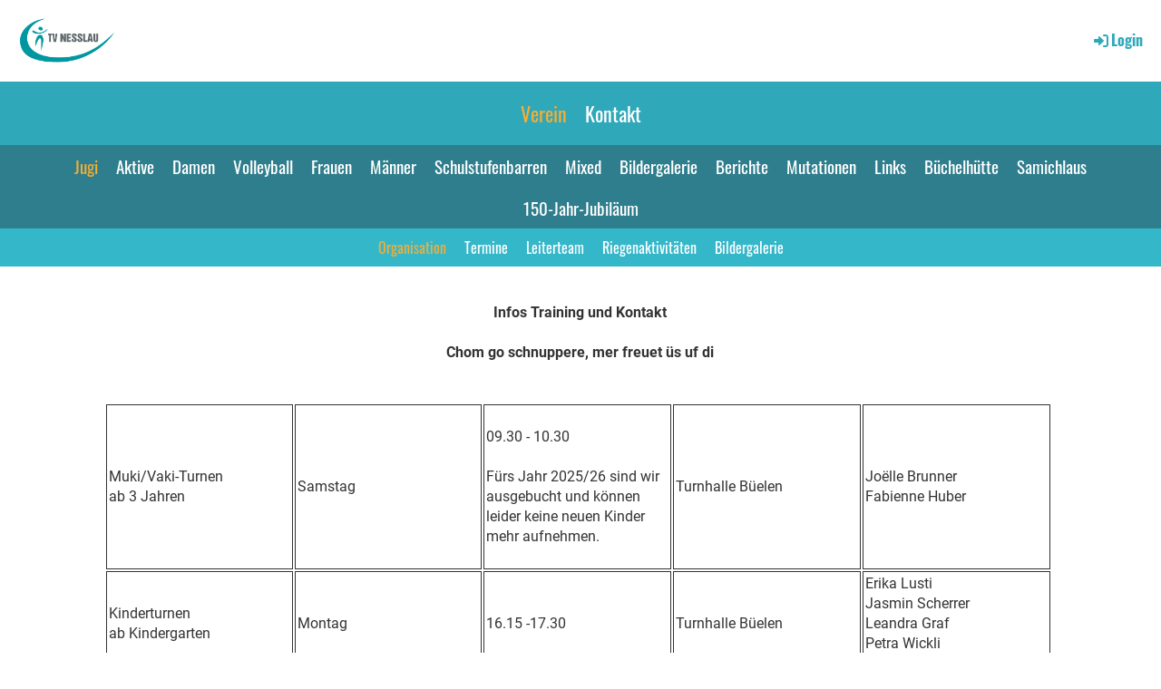

--- FILE ---
content_type: text/html;charset=UTF-8
request_url: https://tvnesslau.ch/verein/jugi/organisation
body_size: 6451
content:
<!DOCTYPE html>
<html lang="de">
<head>
<base href="/clubdesk/"/>


    <meta http-equiv="content-type" content="text/html; charset=UTF-8">
    <meta name="viewport" content="width=device-width, initial-scale=1">

    <title>Organisation - Jugi - TV Nesslau - Startseite - TV Nesslau</title>
    <link rel="icon" type="image/svg+xml" href="v_4.5.13//admin/clubdesk-favicon.svg">
<link rel="stylesheet" type="text/css" media="all" href="v_4.5.13/shared/css/normalize.css"/>
<link rel="stylesheet" type="text/css" media="all" href="v_4.5.13/shared/css/layout.css"/>
<link rel="stylesheet" type="text/css" media="all" href="v_4.5.13/shared/css/tinyMceContent.css"/>
<link rel="stylesheet" type="text/css" media="all" href="v_4.5.13/webpage/css/admin.css"/>
<link rel="stylesheet" type="text/css" media="all" href="/clubdesk/webpage/fontawesome_6_1_1/css/all.min.css"/>
<link rel="stylesheet" type="text/css" media="all" href="/clubdesk/webpage/lightbox/featherlight-1.7.13.min.css"/>
<link rel="stylesheet" type="text/css" media="all" href="/clubdesk/webpage/aos/aos-2.3.2.css"/>
<link rel="stylesheet" type="text/css" media="all" href="/clubdesk/webpage/owl/css/owl.carousel-2.3.4.min.css"/>
<link rel="stylesheet" type="text/css" media="all" href="/clubdesk/webpage/owl/css/owl.theme.default-2.3.4.min.css"/>
<link rel="stylesheet" type="text/css" media="all" href="/clubdesk/webpage/owl/css/animate-1.0.css"/>
<link rel="stylesheet" type="text/css" media="all" href="v_4.5.13/content.css?v=1580815813918"/>
<link rel="stylesheet" type="text/css" media="all" href="v_4.5.13/shared/css/altcha-cd.css"/>
<script type="text/javascript" src="v_4.5.13/webpage/jquery_3_6_0/jquery-3.6.0.min.js"></script><script async defer src="v_4.5.13/shared/scripts/altcha_2_0_1/altcha.i18n.js" type="module"></script>
    <link rel="stylesheet" href="/clubdesk/webpage/cookieconsent/cookieconsent-3.1.1.min.css">
<link rel="stylesheet" href="genwwwfiles/page.css?v=1580815813918">

<link rel="stylesheet" href="wwwfiles/custom.css?v=1653590885153" />


</head>
<body class="cd-header-empty cd-sidebar-empty">


<header class="header-wrapper">
    <div class="cd-header "></div>
</header>

<nav class="cd-navigation-bar-container" id="cd-navigation-element">
    <a href="javascript:void(0);" onclick="if (!window.location.hash) { window.location.href='/verein/jugi/organisation#cd-page-content'; const target = document.getElementById('cd-page-content'); let nav = document.getElementById('cd-navigation-element'); const y = target.getBoundingClientRect().top + window.scrollY - nav.offsetHeight; window.scrollTo({ top: y, behavior: 'auto' }); } else { window.location.href=window.location.href; }"onkeyup="if(event.key === 'Enter') { event.preventDefault(); this.click(); }" class="cd-skip-link" tabindex="0">Direkt zum Hauptinhalt springen</a>

    <div class="navigation-bar">
        <div class="cd-navigation-bar-content">
            <div class="cd-club-logo-and-name">
<a class="cd-club-logo-link" href="/verein"><img class="cd-club-logo" src="fileservlet?type&#61;image&amp;id&#61;1000023&amp;s&#61;djEt2ZQKuOtc4EtqdnGERUrMZ7U-HhIJhI5hhRcTrNqptCc&#61;&amp;imageFormat&#61;_512x512" alt="Logo der Webseite"></a>

</div>

            <span class="cd-filler"></span>
            <div class="cd-login-link-desktop">
    <a class="cd-link-login" href="/verein/jugi/organisation?action=login"><i style="padding: 3px;" class="fas fa-sign-in-alt"></i>Login</a>
</div>
        </div>
    </div>

    <div class="menu-bar cd-hide-small">
        <div class="menu-bar-content">
        <nav class="cd-menubar cd-menu">
    <div class="cd-menu-level-1">
        <ul>
                <li>
                    <a href="/verein"  data-id="_0" data-parent-id="" class="cd-menu-item ">
                        Verein
                    </a>
                </li>
                <li>
                    <a href="/kontakt"  data-id="_1" data-parent-id="" class="cd-menu-item ">
                        Kontakt
                    </a>
                </li>
        </ul>
    </div>

    <div class="cd-menu-level-2">
        <ul>
                <li>
                    <a href="/verein/jugi"  data-id="_0_0" data-parent-id="_0" class="cd-menu-item ">
                        Jugi
                    </a>
                </li>
                <li>
                    <a href="/verein/aktive"  data-id="_0_1" data-parent-id="_0" class="cd-menu-item ">
                        Aktive
                    </a>
                </li>
                <li>
                    <a href="/verein/damen"  data-id="_0_2" data-parent-id="_0" class="cd-menu-item ">
                        Damen
                    </a>
                </li>
                <li>
                    <a href="/verein/volleyball"  data-id="_0_3" data-parent-id="_0" class="cd-menu-item ">
                        Volleyball
                    </a>
                </li>
                <li>
                    <a href="/verein/frauen"  data-id="_0_4" data-parent-id="_0" class="cd-menu-item ">
                        Frauen
                    </a>
                </li>
                <li>
                    <a href="/verein/maenner"  data-id="_0_5" data-parent-id="_0" class="cd-menu-item ">
                        Männer
                    </a>
                </li>
                <li>
                    <a href="/verein/schulstufenbarren"  data-id="_0_6" data-parent-id="_0" class="cd-menu-item ">
                        Schulstufenbarren
                    </a>
                </li>
                <li>
                    <a href="/verein/mixed"  data-id="_0_7" data-parent-id="_0" class="cd-menu-item ">
                        Mixed
                    </a>
                </li>
                <li>
                    <a href="/verein/bildergalerie"  data-id="_0_8" data-parent-id="_0" class="cd-menu-item ">
                        Bildergalerie
                    </a>
                </li>
                <li>
                    <a href="/verein/berichte"  data-id="_0_9" data-parent-id="_0" class="cd-menu-item ">
                        Berichte
                    </a>
                </li>
                <li>
                    <a href="/verein/mutationen"  data-id="_0_10" data-parent-id="_0" class="cd-menu-item ">
                        Mutationen
                    </a>
                </li>
                <li>
                    <a href="/verein/links"  data-id="_0_11" data-parent-id="_0" class="cd-menu-item ">
                        Links
                    </a>
                </li>
                <li>
                    <a href="/verein/buechelhuette"  data-id="_0_12" data-parent-id="_0" class="cd-menu-item ">
                        Büchelhütte
                    </a>
                </li>
                <li>
                    <a href="/verein/samichlaus"  data-id="_0_13" data-parent-id="_0" class="cd-menu-item ">
                        Samichlaus
                    </a>
                </li>
                <li>
                    <a href="/verein/jubilaeum"  data-id="_0_14" data-parent-id="_0" class="cd-menu-item ">
                        150-Jahr-Jubiläum
                    </a>
                </li>
        </ul>
    </div>

    <div class="cd-menu-level-3">
        <ul>
                <li>
                    <a href="/verein/jugi/organisation"  data-id="_0_0_0" data-parent-id="_0_0" class="cd-menu-item ">
                        Organisation
                    </a>
                </li>
                <li>
                    <a href="/verein/jugi/termine"  data-id="_0_0_1" data-parent-id="_0_0" class="cd-menu-item ">
                        Termine
                    </a>
                </li>
                <li>
                    <a href="/verein/jugi/leiterteam"  data-id="_0_0_2" data-parent-id="_0_0" class="cd-menu-item ">
                        Leiterteam
                    </a>
                </li>
                <li>
                    <a href="/verein/jugi/riegenaktivitaeten"  data-id="_0_0_3" data-parent-id="_0_0" class="cd-menu-item ">
                        Riegenaktivitäten
                    </a>
                </li>
                <li>
                    <a href="/verein/jugi/bildergalerie"  data-id="_0_0_4" data-parent-id="_0_0" class="cd-menu-item ">
                        Bildergalerie
                    </a>
                </li>
        </ul>
    </div>
</nav>
        </div>
    </div>

    <div class="menu-bar-fixed cd-hide-small">
        <div class="menu-bar-content scroll-offset-desktop" id="cd-navigation-element">
        <nav class="cd-menubar cd-menu">
    <div class="cd-menu-level-1">
        <ul>
                <li>
                    <a href="/verein"  data-id="_0" data-parent-id="" class="cd-menu-item ">
                        Verein
                    </a>
                </li>
                <li>
                    <a href="/kontakt"  data-id="_1" data-parent-id="" class="cd-menu-item ">
                        Kontakt
                    </a>
                </li>
        </ul>
    </div>

    <div class="cd-menu-level-2">
        <ul>
                <li>
                    <a href="/verein/jugi"  data-id="_0_0" data-parent-id="_0" class="cd-menu-item ">
                        Jugi
                    </a>
                </li>
                <li>
                    <a href="/verein/aktive"  data-id="_0_1" data-parent-id="_0" class="cd-menu-item ">
                        Aktive
                    </a>
                </li>
                <li>
                    <a href="/verein/damen"  data-id="_0_2" data-parent-id="_0" class="cd-menu-item ">
                        Damen
                    </a>
                </li>
                <li>
                    <a href="/verein/volleyball"  data-id="_0_3" data-parent-id="_0" class="cd-menu-item ">
                        Volleyball
                    </a>
                </li>
                <li>
                    <a href="/verein/frauen"  data-id="_0_4" data-parent-id="_0" class="cd-menu-item ">
                        Frauen
                    </a>
                </li>
                <li>
                    <a href="/verein/maenner"  data-id="_0_5" data-parent-id="_0" class="cd-menu-item ">
                        Männer
                    </a>
                </li>
                <li>
                    <a href="/verein/schulstufenbarren"  data-id="_0_6" data-parent-id="_0" class="cd-menu-item ">
                        Schulstufenbarren
                    </a>
                </li>
                <li>
                    <a href="/verein/mixed"  data-id="_0_7" data-parent-id="_0" class="cd-menu-item ">
                        Mixed
                    </a>
                </li>
                <li>
                    <a href="/verein/bildergalerie"  data-id="_0_8" data-parent-id="_0" class="cd-menu-item ">
                        Bildergalerie
                    </a>
                </li>
                <li>
                    <a href="/verein/berichte"  data-id="_0_9" data-parent-id="_0" class="cd-menu-item ">
                        Berichte
                    </a>
                </li>
                <li>
                    <a href="/verein/mutationen"  data-id="_0_10" data-parent-id="_0" class="cd-menu-item ">
                        Mutationen
                    </a>
                </li>
                <li>
                    <a href="/verein/links"  data-id="_0_11" data-parent-id="_0" class="cd-menu-item ">
                        Links
                    </a>
                </li>
                <li>
                    <a href="/verein/buechelhuette"  data-id="_0_12" data-parent-id="_0" class="cd-menu-item ">
                        Büchelhütte
                    </a>
                </li>
                <li>
                    <a href="/verein/samichlaus"  data-id="_0_13" data-parent-id="_0" class="cd-menu-item ">
                        Samichlaus
                    </a>
                </li>
                <li>
                    <a href="/verein/jubilaeum"  data-id="_0_14" data-parent-id="_0" class="cd-menu-item ">
                        150-Jahr-Jubiläum
                    </a>
                </li>
        </ul>
    </div>

    <div class="cd-menu-level-3">
        <ul>
                <li>
                    <a href="/verein/jugi/organisation"  data-id="_0_0_0" data-parent-id="_0_0" class="cd-menu-item ">
                        Organisation
                    </a>
                </li>
                <li>
                    <a href="/verein/jugi/termine"  data-id="_0_0_1" data-parent-id="_0_0" class="cd-menu-item ">
                        Termine
                    </a>
                </li>
                <li>
                    <a href="/verein/jugi/leiterteam"  data-id="_0_0_2" data-parent-id="_0_0" class="cd-menu-item ">
                        Leiterteam
                    </a>
                </li>
                <li>
                    <a href="/verein/jugi/riegenaktivitaeten"  data-id="_0_0_3" data-parent-id="_0_0" class="cd-menu-item ">
                        Riegenaktivitäten
                    </a>
                </li>
                <li>
                    <a href="/verein/jugi/bildergalerie"  data-id="_0_0_4" data-parent-id="_0_0" class="cd-menu-item ">
                        Bildergalerie
                    </a>
                </li>
        </ul>
    </div>
</nav>
        </div>
    </div>

    <div class="mobile-menu-bar cd-hide-large">
        <div class="cd-mobile-menu-bar-content scroll-offset-mobile">
    <div class="mobile-menu">
        
<div tabindex="0" class="cd-mobile-menu-button" onclick="toggleMobileMenu(event)"
     onkeyup="if(event.key === 'Enter') { event.preventDefault(); this.click(event); }">
    <div class="menu-label">Menü</div>
    <div class="nav-icon">
        <span></span>
        <span></span>
        <span></span>
    </div>
    
</div>
    </div>

    <div class="filler"></div>

</div>


    </div>

    <div class="mobile-menu-bar-fixed cd-hide-large scroll-offset-mobile">
        <div class="cd-mobile-menu-bar-content scroll-offset-mobile">
    <div class="mobile-menu">
        
<div tabindex="0" class="cd-mobile-menu-button" onclick="toggleMobileMenu(event)"
     onkeyup="if(event.key === 'Enter') { event.preventDefault(); this.click(event); }">
    <div class="menu-label">Menü</div>
    <div class="nav-icon">
        <span></span>
        <span></span>
        <span></span>
    </div>
    
</div>
    </div>

    <div class="filler"></div>

</div>


        <div class="cd-mobile-menu cd-menu">
    <div class="cd-mobile-menu-background"></div>
    <div class="cd-mobile-menu-level-1">
        <ul>
            <li>
                <a href="/verein"  data-id="_0" data-parent-id="" class="cd-menu-item  cd-menu-selected cd-menu-expand">
                    Verein
                        <i class="fas fa-chevron-down cd-menu-expander"></i>
                </a>
                    <div class="cd-mobile-menu-level-2">
                        <ul>
                            <li>
                                <a href="/verein"  class="cd-menu-item ">
                                    Verein
                                </a>
                            </li>
                            <li>
                                <a href="/verein/jugi"  data-id="_0_0" data-parent-id="_0" class="cd-menu-item  cd-menu-selected cd-menu-expand">
                                    Jugi
                                        <i class="fas fa-chevron-down cd-menu-expander"></i>
                                </a>
                                <div class="cd-mobile-menu-level-3">
                                    <ul>
                                        <li>
                                            <a href="/verein/jugi"  class="cd-menu-item ">
                                                Jugi
                                            </a>
                                        </li>
                                        <li>
                                            <a href="/verein/jugi/organisation"  data-id="_0_0_0" data-parent-id="_0_0" class="cd-menu-item cd-menu-active">
                                                Organisation
                                            </a>
                                        </li>
                                        <li>
                                            <a href="/verein/jugi/termine"  data-id="_0_0_1" data-parent-id="_0_0" class="cd-menu-item ">
                                                Termine
                                            </a>
                                        </li>
                                        <li>
                                            <a href="/verein/jugi/leiterteam"  data-id="_0_0_2" data-parent-id="_0_0" class="cd-menu-item ">
                                                Leiterteam
                                            </a>
                                        </li>
                                        <li>
                                            <a href="/verein/jugi/riegenaktivitaeten"  data-id="_0_0_3" data-parent-id="_0_0" class="cd-menu-item ">
                                                Riegenaktivitäten
                                            </a>
                                        </li>
                                        <li>
                                            <a href="/verein/jugi/bildergalerie"  data-id="_0_0_4" data-parent-id="_0_0" class="cd-menu-item ">
                                                Bildergalerie
                                            </a>
                                        </li>
                                    </ul>
                                </div>
                            </li>
                            <li>
                                <a href="/verein/aktive"  data-id="_0_1" data-parent-id="_0" class="cd-menu-item   cd-menu-expand">
                                    Aktive
                                        <i class="fas fa-chevron-down cd-menu-expander"></i>
                                </a>
                                <div class="cd-mobile-menu-level-3">
                                    <ul>
                                        <li>
                                            <a href="/verein/aktive"  class="cd-menu-item ">
                                                Aktive
                                            </a>
                                        </li>
                                        <li>
                                            <a href="/verein/aktive/termine"  data-id="_0_1_0" data-parent-id="_0_1" class="cd-menu-item ">
                                                Termine
                                            </a>
                                        </li>
                                        <li>
                                            <a href="/verein/aktive/vorstand"  data-id="_0_1_1" data-parent-id="_0_1" class="cd-menu-item ">
                                                Vorstand
                                            </a>
                                        </li>
                                        <li>
                                            <a href="/verein/aktive/riegenaktivitaeten"  data-id="_0_1_2" data-parent-id="_0_1" class="cd-menu-item ">
                                                Riegenaktivitäten
                                            </a>
                                        </li>
                                        <li>
                                            <a href="/verein/aktive/bildergalerie"  data-id="_0_1_3" data-parent-id="_0_1" class="cd-menu-item ">
                                                Bildergalerie
                                            </a>
                                        </li>
                                        <li>
                                            <a href="/verein/aktive/samichlaus"  data-id="_0_1_4" data-parent-id="_0_1" class="cd-menu-item ">
                                                Samichlaus
                                            </a>
                                        </li>
                                    </ul>
                                </div>
                            </li>
                            <li>
                                <a href="/verein/damen"  data-id="_0_2" data-parent-id="_0" class="cd-menu-item   cd-menu-expand">
                                    Damen
                                        <i class="fas fa-chevron-down cd-menu-expander"></i>
                                </a>
                                <div class="cd-mobile-menu-level-3">
                                    <ul>
                                        <li>
                                            <a href="/verein/damen"  class="cd-menu-item ">
                                                Damen
                                            </a>
                                        </li>
                                        <li>
                                            <a href="/verein/damen/termine"  data-id="_0_2_0" data-parent-id="_0_2" class="cd-menu-item ">
                                                Termine
                                            </a>
                                        </li>
                                        <li>
                                            <a href="/verein/damen/vorstand"  data-id="_0_2_1" data-parent-id="_0_2" class="cd-menu-item ">
                                                Vorstand
                                            </a>
                                        </li>
                                        <li>
                                            <a href="/verein/damen/riegenaktivitaeten"  data-id="_0_2_2" data-parent-id="_0_2" class="cd-menu-item ">
                                                Riegenaktivitäten
                                            </a>
                                        </li>
                                        <li>
                                            <a href="/verein/damen/bildergalerie"  data-id="_0_2_3" data-parent-id="_0_2" class="cd-menu-item ">
                                                Bildergalerie
                                            </a>
                                        </li>
                                    </ul>
                                </div>
                            </li>
                            <li>
                                <a href="/verein/volleyball"  data-id="_0_3" data-parent-id="_0" class="cd-menu-item   cd-menu-expand">
                                    Volleyball
                                        <i class="fas fa-chevron-down cd-menu-expander"></i>
                                </a>
                                <div class="cd-mobile-menu-level-3">
                                    <ul>
                                        <li>
                                            <a href="/verein/volleyball"  class="cd-menu-item ">
                                                Volleyball
                                            </a>
                                        </li>
                                        <li>
                                            <a href="/verein/volleyball/termine"  data-id="_0_3_0" data-parent-id="_0_3" class="cd-menu-item ">
                                                Termine
                                            </a>
                                        </li>
                                        <li>
                                            <a href="/verein/volleyball/vorstand"  data-id="_0_3_1" data-parent-id="_0_3" class="cd-menu-item ">
                                                Vorstand
                                            </a>
                                        </li>
                                        <li>
                                            <a href="/verein/volleyball/riegenaktivitaeten"  data-id="_0_3_2" data-parent-id="_0_3" class="cd-menu-item ">
                                                Riegenaktivitäten
                                            </a>
                                        </li>
                                        <li>
                                            <a href="/verein/volleyball/bildergalerie"  data-id="_0_3_3" data-parent-id="_0_3" class="cd-menu-item ">
                                                Bildergalerie
                                            </a>
                                        </li>
                                    </ul>
                                </div>
                            </li>
                            <li>
                                <a href="/verein/frauen"  data-id="_0_4" data-parent-id="_0" class="cd-menu-item   cd-menu-expand">
                                    Frauen
                                        <i class="fas fa-chevron-down cd-menu-expander"></i>
                                </a>
                                <div class="cd-mobile-menu-level-3">
                                    <ul>
                                        <li>
                                            <a href="/verein/frauen"  class="cd-menu-item ">
                                                Frauen
                                            </a>
                                        </li>
                                        <li>
                                            <a href="/verein/frauen/termine"  data-id="_0_4_0" data-parent-id="_0_4" class="cd-menu-item ">
                                                Termine
                                            </a>
                                        </li>
                                        <li>
                                            <a href="/verein/frauen/vorstand"  data-id="_0_4_1" data-parent-id="_0_4" class="cd-menu-item ">
                                                Vorstand
                                            </a>
                                        </li>
                                        <li>
                                            <a href="/verein/frauen/riegenaktivitaeten"  data-id="_0_4_2" data-parent-id="_0_4" class="cd-menu-item ">
                                                Riegenaktivitäten
                                            </a>
                                        </li>
                                        <li>
                                            <a href="/verein/frauen/bildergalerie"  data-id="_0_4_3" data-parent-id="_0_4" class="cd-menu-item ">
                                                Bildergalerie
                                            </a>
                                        </li>
                                    </ul>
                                </div>
                            </li>
                            <li>
                                <a href="/verein/maenner"  data-id="_0_5" data-parent-id="_0" class="cd-menu-item   cd-menu-expand">
                                    Männer
                                        <i class="fas fa-chevron-down cd-menu-expander"></i>
                                </a>
                                <div class="cd-mobile-menu-level-3">
                                    <ul>
                                        <li>
                                            <a href="/verein/maenner"  class="cd-menu-item ">
                                                Männer
                                            </a>
                                        </li>
                                        <li>
                                            <a href="/verein/maenner/termine"  data-id="_0_5_0" data-parent-id="_0_5" class="cd-menu-item ">
                                                Termine
                                            </a>
                                        </li>
                                        <li>
                                            <a href="/verein/maenner/vorstand"  data-id="_0_5_1" data-parent-id="_0_5" class="cd-menu-item ">
                                                Vorstand
                                            </a>
                                        </li>
                                        <li>
                                            <a href="/verein/maenner/riegenaktivitaeten"  data-id="_0_5_2" data-parent-id="_0_5" class="cd-menu-item ">
                                                Riegenaktivitäten
                                            </a>
                                        </li>
                                        <li>
                                            <a href="/verein/maenner/bildergalerie"  data-id="_0_5_3" data-parent-id="_0_5" class="cd-menu-item ">
                                                Bildergalerie
                                            </a>
                                        </li>
                                    </ul>
                                </div>
                            </li>
                            <li>
                                <a href="/verein/schulstufenbarren"  data-id="_0_6" data-parent-id="_0" class="cd-menu-item   cd-menu-expand">
                                    Schulstufenbarren
                                        <i class="fas fa-chevron-down cd-menu-expander"></i>
                                </a>
                                <div class="cd-mobile-menu-level-3">
                                    <ul>
                                        <li>
                                            <a href="/verein/schulstufenbarren"  class="cd-menu-item ">
                                                Schulstufenbarren
                                            </a>
                                        </li>
                                        <li>
                                            <a href="/verein/schulstufenbarren/termine"  data-id="_0_6_0" data-parent-id="_0_6" class="cd-menu-item ">
                                                Termine
                                            </a>
                                        </li>
                                        <li>
                                            <a href="/verein/schulstufenbarren/vorstand"  data-id="_0_6_1" data-parent-id="_0_6" class="cd-menu-item ">
                                                Vorstand
                                            </a>
                                        </li>
                                        <li>
                                            <a href="/verein/schulstufenbarren/riegenaktivitaeten"  data-id="_0_6_2" data-parent-id="_0_6" class="cd-menu-item ">
                                                Riegenaktivitäten
                                            </a>
                                        </li>
                                        <li>
                                            <a href="/verein/schulstufenbarren/bildergalerie"  data-id="_0_6_3" data-parent-id="_0_6" class="cd-menu-item ">
                                                Bildergalerie
                                            </a>
                                        </li>
                                    </ul>
                                </div>
                            </li>
                            <li>
                                <a href="/verein/mixed"  data-id="_0_7" data-parent-id="_0" class="cd-menu-item   cd-menu-expand">
                                    Mixed
                                        <i class="fas fa-chevron-down cd-menu-expander"></i>
                                </a>
                                <div class="cd-mobile-menu-level-3">
                                    <ul>
                                        <li>
                                            <a href="/verein/mixed"  class="cd-menu-item ">
                                                Mixed
                                            </a>
                                        </li>
                                        <li>
                                            <a href="/verein/mixed/termine"  data-id="_0_7_0" data-parent-id="_0_7" class="cd-menu-item ">
                                                Termine
                                            </a>
                                        </li>
                                        <li>
                                            <a href="/verein/mixed/vorstand"  data-id="_0_7_1" data-parent-id="_0_7" class="cd-menu-item ">
                                                Vorstand
                                            </a>
                                        </li>
                                        <li>
                                            <a href="/verein/mixed/riegenaktivitaeten"  data-id="_0_7_2" data-parent-id="_0_7" class="cd-menu-item ">
                                                Riegenaktivitäten
                                            </a>
                                        </li>
                                        <li>
                                            <a href="/verein/mixed/bildergalerie"  data-id="_0_7_3" data-parent-id="_0_7" class="cd-menu-item ">
                                                Bildergalerie
                                            </a>
                                        </li>
                                    </ul>
                                </div>
                            </li>
                            <li>
                                <a href="/verein/bildergalerie"  data-id="_0_8" data-parent-id="_0" class="cd-menu-item   cd-menu-expand">
                                    Bildergalerie
                                        <i class="fas fa-chevron-down cd-menu-expander"></i>
                                </a>
                                <div class="cd-mobile-menu-level-3">
                                    <ul>
                                        <li>
                                            <a href="/verein/bildergalerie"  class="cd-menu-item ">
                                                Bildergalerie
                                            </a>
                                        </li>
                                        <li>
                                            <a href="/verein/bildergalerie/vorstand"  data-id="_0_8_0" data-parent-id="_0_8" class="cd-menu-item ">
                                                Vorstand
                                            </a>
                                        </li>
                                    </ul>
                                </div>
                            </li>
                            <li>
                                <a href="/verein/berichte"  data-id="_0_9" data-parent-id="_0" class="cd-menu-item   ">
                                    Berichte
                                </a>
                                <div class="cd-mobile-menu-level-3">
                                    <ul>
                                        <li>
                                            <a href="/verein/berichte"  class="cd-menu-item ">
                                                Berichte
                                            </a>
                                        </li>
                                    </ul>
                                </div>
                            </li>
                            <li>
                                <a href="/verein/mutationen"  data-id="_0_10" data-parent-id="_0" class="cd-menu-item   ">
                                    Mutationen
                                </a>
                                <div class="cd-mobile-menu-level-3">
                                    <ul>
                                        <li>
                                            <a href="/verein/mutationen"  class="cd-menu-item ">
                                                Mutationen
                                            </a>
                                        </li>
                                    </ul>
                                </div>
                            </li>
                            <li>
                                <a href="/verein/links"  data-id="_0_11" data-parent-id="_0" class="cd-menu-item   ">
                                    Links
                                </a>
                                <div class="cd-mobile-menu-level-3">
                                    <ul>
                                        <li>
                                            <a href="/verein/links"  class="cd-menu-item ">
                                                Links
                                            </a>
                                        </li>
                                    </ul>
                                </div>
                            </li>
                            <li>
                                <a href="/verein/buechelhuette"  data-id="_0_12" data-parent-id="_0" class="cd-menu-item   cd-menu-expand">
                                    Büchelhütte
                                        <i class="fas fa-chevron-down cd-menu-expander"></i>
                                </a>
                                <div class="cd-mobile-menu-level-3">
                                    <ul>
                                        <li>
                                            <a href="/verein/buechelhuette"  class="cd-menu-item ">
                                                Büchelhütte
                                            </a>
                                        </li>
                                        <li>
                                            <a href="/verein/buechelhuette/organisation"  data-id="_0_12_0" data-parent-id="_0_12" class="cd-menu-item ">
                                                Organisation
                                            </a>
                                        </li>
                                        <li>
                                            <a href="/verein/buechelhuette/bilder"  data-id="_0_12_1" data-parent-id="_0_12" class="cd-menu-item ">
                                                Bilder
                                            </a>
                                        </li>
                                    </ul>
                                </div>
                            </li>
                            <li>
                                <a href="/verein/samichlaus"  data-id="_0_13" data-parent-id="_0" class="cd-menu-item   ">
                                    Samichlaus
                                </a>
                                <div class="cd-mobile-menu-level-3">
                                    <ul>
                                        <li>
                                            <a href="/verein/samichlaus"  class="cd-menu-item ">
                                                Samichlaus
                                            </a>
                                        </li>
                                    </ul>
                                </div>
                            </li>
                            <li>
                                <a href="/verein/jubilaeum"  data-id="_0_14" data-parent-id="_0" class="cd-menu-item   cd-menu-expand">
                                    150-Jahr-Jubiläum
                                        <i class="fas fa-chevron-down cd-menu-expander"></i>
                                </a>
                                <div class="cd-mobile-menu-level-3">
                                    <ul>
                                        <li>
                                            <a href="/verein/jubilaeum"  class="cd-menu-item ">
                                                150-Jahr-Jubiläum
                                            </a>
                                        </li>
                                        <li>
                                            <a href="/verein/jubilaeum/ok"  data-id="_0_14_0" data-parent-id="_0_14" class="cd-menu-item ">
                                                Organisation
                                            </a>
                                        </li>
                                        <li>
                                            <a href="/verein/jubilaeum/wettkampf"  data-id="_0_14_1" data-parent-id="_0_14" class="cd-menu-item ">
                                                Wettkampf &amp; Disziplinen
                                            </a>
                                        </li>
                                    </ul>
                                </div>
                            </li>
                        </ul>
                    </div>
            </li>
            <li>
                <a href="/kontakt"  data-id="_1" data-parent-id="" class="cd-menu-item   ">
                    Kontakt
                </a>
            </li>
        </ul>
    </div>
</div>
    </div>
</nav>

<div class="main cd-light">

        <div tabindex="0" class="cd-totop-button" onclick="topFunction()"
         onkeyup="if(event.key === 'Enter') { topFunction(); }">
        <i class="fas fa-chevron-up"></i>
    </div>




<main class="content-wrapper" tabindex="-1" id="cd-page-content" >
<div class="cd-content "><div id='section_1000098' class='cd-section' debug-label='1000098' style=''>
<span class='cd-backgroundPane' style='display: block; position: absolute; overflow: hidden;top: 0px;left: 0px;bottom: 0px;right: 0px;'>
</span>
<div class='cd-section-content'><div class="cd-row">

    <div class="cd-col m12">
        <div data-block-type="0" class="cd-block"
     debug-label="TextBlock:1000437"
     id="block_1000437" 
     style="" >

    <div class="cd-block-content" id="block_1000437_content"
         style="">
        <div style="text-align: center;"><strong>Infos Training und Kontakt</strong></div>
<div>&nbsp;</div>
<div style="text-align: center;"><strong>Chom go schnuppere, mer freuet &uuml;s uf di</strong></div>
<div>&nbsp;</div>
<div>&nbsp;</div>
<table style="width: 1045px; height: 582px;" cellpadding="2">
<tbody>
<tr class="">
<td style="width: 100px; height: 20px; border: 1px solid; text-align: left; vertical-align: middle;">
<p>Muki/Vaki-Turnen <br>ab 3 Jahren</p>
</td>
<td style="width: 100px; height: 20px; border: 1px solid; text-align: left; vertical-align: middle;">Samstag</td>
<td style="width: 100px; height: 20px; border: 1px solid; text-align: left; vertical-align: middle;">
<div>&nbsp;</div>
<div>09.30 - 10.30</div>
<div>&nbsp;</div>
<div>F&uuml;rs Jahr 2025/26 sind wir ausgebucht und k&ouml;nnen leider keine neuen Kinder mehr aufnehmen.</div>
<div>&nbsp;</div>
</td>
<td style="width: 100px; height: 20px; border: 1px solid; text-align: left; vertical-align: middle;">Turnhalle B&uuml;elen</td>
<td style="width: 100px; height: 20px; border: 1px solid; text-align: left; vertical-align: middle;">
<div>Jo&euml;lle Brunner</div>
<div>Fabienne Huber</div>
</td>
</tr>
<tr>
<td style="width: 100px; height: 20px; border: 1px solid; text-align: left; vertical-align: middle;">Kinderturnen<br>ab Kindergarten</td>
<td style="width: 100px; height: 20px; border: 1px solid; text-align: left; vertical-align: middle;">Montag</td>
<td style="width: 100px; height: 20px; border: 1px solid; text-align: left; vertical-align: middle;">16.15 -17.30</td>
<td style="width: 100px; height: 20px; border: 1px solid; text-align: left; vertical-align: middle;">Turnhalle B&uuml;elen</td>
<td style="width: 100px; height: 20px; border: 1px solid; text-align: left; vertical-align: middle;">
<div>Erika Lusti</div>
<div>Jasmin Scherrer<br>Leandra Graf<br>Petra Wickli</div>
<div>Martina Wickli</div>
</td>
</tr>
<tr>
<td style="width: 100px; height: 20px; border: 1px solid; text-align: left; vertical-align: middle;">M&auml;dchen 1.-3. Klasse</td>
<td style="width: 100px; height: 20px; border: 1px solid; text-align: left; vertical-align: middle;">Montag</td>
<td style="width: 100px; height: 20px; border: 1px solid; text-align: left; vertical-align: middle;">18.00 - 19.00</td>
<td style="width: 100px; height: 20px; border: 1px solid; text-align: left; vertical-align: middle;">Sporthalle B&uuml;elen</td>
<td style="width: 100px; height: 20px; border: 1px solid; text-align: left; vertical-align: middle;">Marisa Bischof<br>S&eacute;verine Rutz<br>Melanie Forrer</td>
</tr>
<tr>
<td style="width: 100px; height: 20px; border: 1px solid; text-align: left; vertical-align: middle;">M&auml;dchen 4.-6. Klasse</td>
<td style="width: 100px; height: 20px; border: 1px solid; text-align: left; vertical-align: middle;">Montag</td>
<td style="width: 100px; height: 20px; border: 1px solid; text-align: left; vertical-align: middle;">19.00 - 20.15</td>
<td style="width: 100px; height: 20px; border: 1px solid; text-align: left; vertical-align: middle;">Sporthalle B&uuml;elen</td>
<td style="width: 100px; height: 20px; border: 1px solid; text-align: left; vertical-align: middle;">Erika Egli<br>Daniela Lieberherr<br>Leah Giger</td>
</tr>
<tr>
<td style="width: 100px; height: 20px; border: 1px solid; text-align: left; vertical-align: middle;">Knaben 1.-3. Klasse</td>
<td style="width: 100px; height: 20px; border: 1px solid; text-align: left; vertical-align: middle;">Dienstag</td>
<td style="width: 100px; height: 20px; border: 1px solid; text-align: left; vertical-align: middle;">18.00 - 19.00</td>
<td style="width: 100px; height: 20px; border: 1px solid; text-align: left; vertical-align: middle;">Sporthalle B&uuml;elen</td>
<td style="width: 100px; height: 20px; border: 1px solid; text-align: left; vertical-align: middle;">Natalie Wittenwiler<br>Roman Rohner</td>
</tr>
<tr>
<td style="width: 100px; height: 20px; border: 1px solid; text-align: left; vertical-align: middle;">Knaben 4.-6. Klasse</td>
<td style="width: 100px; height: 20px; border: 1px solid; text-align: left; vertical-align: middle;">Dienstag</td>
<td style="width: 100px; height: 20px; border: 1px solid; text-align: left; vertical-align: middle;">19.00 - 20.15</td>
<td style="width: 100px; height: 20px; border: 1px solid; text-align: left; vertical-align: middle;">Sporthalle B&uuml;elen</td>
<td style="width: 100px; height: 20px; border: 1px solid; text-align: left; vertical-align: middle;">
<div>Sandra Geisser</div>
<div>Lukas Abderhalden</div>
</td>
</tr>
<tr>
<td style="width: 100px; height: 20px; border: 1px solid; text-align: left; vertical-align: middle;">Oberstufe Mixed Riege</td>
<td style="width: 100px; height: 20px; border: 1px solid; text-align: left; vertical-align: middle;">Freitag</td>
<td style="width: 100px; height: 20px; border: 1px solid; text-align: left; vertical-align: middle;">19.30 - 20.30</td>
<td style="width: 100px; height: 20px; border: 1px solid; text-align: left; vertical-align: middle;">Sporthalle B&uuml;elen</td>
<td style="width: 100px; height: 20px; border: 1px solid; text-align: left; vertical-align: middle;">Yanick Schmid<br>Leana Schmid</td>
</tr>
</tbody>
</table>
<p style="text-align: center;">F&uuml;r Fragen und Infos stehen wir gerne zur Verf&uuml;gung: <a href="mailto:jugi@tvnesslau">jugendriegen@tvnesslau</a> oder 078 894 10 40, Leah H&uuml;berli</p></div>
    </div>
</div>
    </div>

</div>
</div>
<div id='section_1000099' class='cd-section' debug-label='1000099' style=''>
<span class='cd-backgroundPane' style='display: block; position: absolute; overflow: hidden;top: 0px;left: 0px;bottom: 0px;right: 0px;'>
</span>
<div class='cd-section-content'><div class="cd-row">

    <div class="cd-col m12">
        <div data-block-type="26" class="cd-block"
     debug-label="ImageCarousel:1000440"
     id="block_1000440" 
     style="" >

    <div class="cd-block-content" id="block_1000440_content"
         style="">
        <div class="cd-carousel-container cd-carousel-nav-hover cd-carousel-dots-hover"
        
>
    <div tabindex="0" class="cd-carousel-nav" style="left: 0;" onclick="carouselPrev1000440();" onkeyup="if(event.key === 'Enter') { event.preventDefault(); this.click(); }"><i class="cd-carousel-arrow fas fa-angle-left"></i></div>
    <div tabindex="0" class="cd-carousel-nav" style="right: 0;" onclick="carouselNext1000440();" onkeyup="if(event.key === 'Enter') { event.preventDefault(); this.click(); }"><i class="cd-carousel-arrow fas fa-angle-right"></i></div>

    <div class="cd-carousel-dots-1000440 cd-carousel-dots">
        <i class="cd-carousel-dot fas fa-circle" onclick="carouselGoTo1000440(0);"></i>
        </div>

    <div class="cd-carousel-dots-1000440 cd-carousel-dots-mobile">
        <i class="cd-carousel-dot fas fa-circle" onclick="carouselGoTo1000440(0);"></i>
        <i class="cd-carousel-dot fas fa-circle" onclick="carouselGoTo1000440(1);"></i>
        <i class="cd-carousel-dot fas fa-circle" onclick="carouselGoTo1000440(2);"></i>
        <i class="cd-carousel-dot fas fa-circle" onclick="carouselGoTo1000440(3);"></i>
        </div>
    <div id="cd-image-carousel-1000440" class="owl-carousel owl-theme">
        <div class="cd-carousel-item">
            <div class="cd-image-wrapper-4_3"><div class="cd-image-content "><a href="fileservlet?type=image&amp;id=1000270&amp;s=djEtafB4p-LNU4Zml_hezKb3q9-gVDANpyFaoDqqwch4ao8=&amp;imageFormat=_1024x1024" data-featherlight="image"><img alt="" class="owl-lazy cd-image-contain" data-src="fileservlet?type=image&amp;id=1000270&amp;s=djEtafB4p-LNU4Zml_hezKb3q9-gVDANpyFaoDqqwch4ao8=&amp;imageFormat=_1024x1024"/></a></div></div></div>
        <div class="cd-carousel-item">
            <div class="cd-image-wrapper-4_3"><div class="cd-image-content "><a href="fileservlet?type=image&amp;id=1000272&amp;s=djEthSpexUwA44GZjTCx4h-EiGxSZRzk6Ic1W1OAaRzgm2I=&amp;imageFormat=_1024x1024" data-featherlight="image"><img alt="" class="owl-lazy cd-image-contain" data-src="fileservlet?type=image&amp;id=1000272&amp;s=djEthSpexUwA44GZjTCx4h-EiGxSZRzk6Ic1W1OAaRzgm2I=&amp;imageFormat=_1024x1024"/></a></div></div></div>
        <div class="cd-carousel-item">
            <div class="cd-image-wrapper-4_3"><div class="cd-image-content "><a href="fileservlet?type=image&amp;id=1000271&amp;s=djEt8hy-5PeW2y-WX18tjWdLI-arEVt4N2S1TwehsCY6okM=&amp;imageFormat=_1024x1024" data-featherlight="image"><img alt="" class="owl-lazy cd-image-contain" data-src="fileservlet?type=image&amp;id=1000271&amp;s=djEt8hy-5PeW2y-WX18tjWdLI-arEVt4N2S1TwehsCY6okM=&amp;imageFormat=_1024x1024"/></a></div></div></div>
        <div class="cd-carousel-item">
            <div class="cd-image-wrapper-4_3"><div class="cd-image-content "><a href="fileservlet?type=image&amp;id=1000273&amp;s=djEt94gFuzfQFERbD4CRGkal18DKQira50F0RA7WslF_bNM=&amp;imageFormat=_1024x1024" data-featherlight="image"><img alt="" class="owl-lazy cd-image-contain" data-src="fileservlet?type=image&amp;id=1000273&amp;s=djEt94gFuzfQFERbD4CRGkal18DKQira50F0RA7WslF_bNM=&amp;imageFormat=_1024x1024"/></a></div></div></div>
        </div>
</div>

<script type="text/javascript">
    function carouselGoTo1000440(index) {
        $('#cd-image-carousel-1000440').trigger('to.owl.carousel', [index]);
    }
    function carouselPrev1000440() {
        $('#cd-image-carousel-1000440').trigger('prev.owl.carousel');
    }
    function carouselNext1000440() {
        $('#cd-image-carousel-1000440').trigger('next.owl.carousel');
    }
    function carouselPause1000440() {
        $('#cd-image-carousel-1000440').trigger('stop.owl.autoplay');
    }
    function carouselPlay1000440() {
        $('#cd-image-carousel-1000440').trigger('play.owl.autoplay', [10000]);
    }
    function updateDots1000440(index) {
        $('.cd-carousel-dots-1000440 .cd-carousel-dot').removeClass('active');
        $('.cd-carousel-dots-1000440 .cd-carousel-dot:nth-child('+(index+1)+')').addClass('active');
    }

    $(document).ready(function () {
        var owl = $('#cd-image-carousel-1000440');
        owl.owlCarousel({
             smartSpeed: 1000,  margin: 5, 
            loop: true,
            lazyLoad: true,
            lazyLoadEager: 1,
            
            nav: false,
            dots: true,   
            responsive: {
                0: {
                    items: 1
                },
                601: {
                    items: 4
                }
            }
        });
        owl.on('changed.owl.carousel', function(event) {
            updateDots1000440(event.page.index);
        });
        updateDots1000440(0);
        carouselGoTo1000440(0);
    });
</script>

</div>
    </div>
</div>
    </div>

</div>
</div>
</div>
</main>

<footer>
    <div class="cd-footer "><div id='section_1000025' class='cd-section cd-dark' debug-label='1000025' style=''>
<span class='cd-backgroundPane' style='display: block; position: absolute; overflow: hidden;top: 0px;left: 0px;bottom: 0px;right: 0px;background-color: #333333;'>
</span>
<div class='cd-section-content'><div class="cd-row">

    <div class="cd-col m4">
        <div data-block-type="23" class="cd-block cd-block-mobile-center"
     debug-label="SocialMedia:1000089"
     id="block_1000089" 
     style="" >

    <div class="cd-block-content" id="block_1000089_content"
         style="">
        <div style='display: inline-block'>
    <a class='cd-social-media-icon' href="https://www.facebook.com/ClubDesk" target="_blank" aria-label="Besuche uns auf Facebook"><i class="fab fa-facebook-square"></i></a><a class='cd-social-media-icon' href="https://www.youtube.com/ClubDeskSoftware" target="_blank" aria-label="Besuche uns auf YouTube"><i class="fab fa-youtube-square"></i></a><a class='cd-social-media-icon' href="https://www.twitter.com/ClubDesk" target="_blank" aria-label="Besuche uns auf Twitter"><i class="fab fa-twitter-square"></i></a></div></div>
    </div>
</div>
    <div class="cd-col m4">
        <div data-block-type="0" class="cd-block cd-block-center"
     debug-label="TextBlock:1000090"
     id="block_1000090" 
     style="" >

    <div class="cd-block-content" id="block_1000090_content"
         style="">
        <p>&copy; TV Nesslau<br><span style="font-size: 80%;"><a href="https://www.clubdesk.ch" target="_blank">Erstellt mit ClubDesk Vereinssoftware</a></span></p></div>
    </div>
</div>
    <div class="cd-col m4">
        <div data-block-type="0" class="cd-block cd-block-right cd-block-mobile-center"
     debug-label="TextBlock:1000091"
     id="block_1000091" 
     style="" >

    <div class="cd-block-content" id="block_1000091_content"
         style="">
        <p><a href="fileservlet?id=1000847&amp;s=djEt7Ajauv6MbfxQTb9verremAIOiYqxo_7Ag-WmSKw3gcI=" target="_blank" rel="noopener">Impressum TV Nesslau.pdf</a></p>
<p><a href="fileservlet?id=1000844&amp;s=djEtt9XgV9vm4zGYu_8BXvCmLJL6EAHD6Unh2exEQX2bzBI=" target="_blank" rel="noopener">Datenschutzerkl&auml;rung TV Nesslau.pdf</a></p></div>
    </div>
</div>
    </div>

</div>
</div>
</div>
</footer>
</div>
<script type="text/javascript" src="v_4.5.13/webpage/in-page-navigation.js"></script>
<script type="text/javascript" src="webpage/lightbox/featherlight-1.7.13.min.js"></script>
<script type="text/javascript" src="webpage/aos/aos-2.3.2.js"></script>
<script type="text/javascript" src="webpage/aos/aos-init-2.3.2.js"></script>
<script type="text/javascript" src="webpage/lightbox/featherlight-1.7.13.min.js"></script>
<script type="text/javascript" src="webpage/owl/owl.carousel-2.3.4-cd.js"></script>
<script type="text/javascript" src="webpage/fixes/ofi.js"></script>
<script type="text/javascript" src="webpage/fixes/captions.js"></script>
<script type="text/javascript">
objectFitImages('.cd-image-content img');
adjustCaptionContainer();
</script>
<script>  window.addEventListener('load', (event) => {
    let altchaWidgets = document.querySelectorAll('altcha-widget');
    if (!altchaWidgets || altchaWidgets.length == 0) {
      return;
    }
    for (var i = 0; i < altchaWidgets.length; i++) {
      let altchaWidget = altchaWidgets[i];
      let anchor = document.querySelector(altchaWidget.floatinganchor);
      anchor.addEventListener('mouseenter', function() { if (altchaWidget.getState() === 'verifying') { altchaWidget.removeAttribute('hidden'); } });
      anchor.addEventListener('mouseleave', function() { altchaWidget.setAttribute('hidden', 'true'); });
      altchaWidget.addEventListener('statechange', (ev) => {
        if (ev.detail.state === 'error') {
          altchaWidget.removeAttribute('hidden');
        }
      });
    }
  });
</script>

<script src="/clubdesk/webpage/cookieconsent/cookieconsent-3.1.1.min.js" type="text/javascript"></script>
<script src="genwwwfiles/page.js?v=1580815813918" type="text/javascript"></script>


</body>
</html>

--- FILE ---
content_type: text/css;charset=UTF-8
request_url: https://tvnesslau.ch/clubdesk/wwwfiles/custom.css?v=1653590885153
body_size: 133
content:
/* Hier können Sie bei Bedarf Ihre eigenen CSS-Definitonen einfügen. */

.cd-zoom {
  transform:none;
  -webkit-transform:none;
  -moz-transform:none;
}
